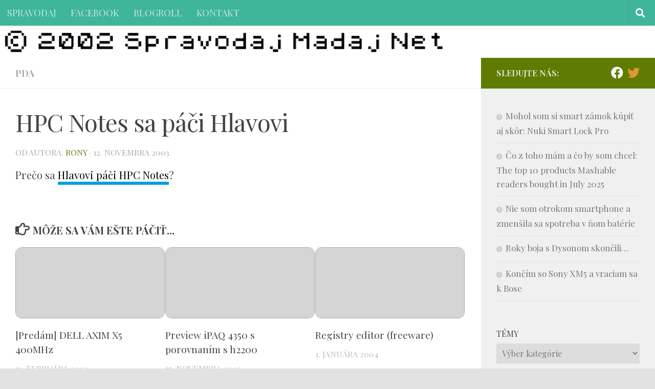

--- FILE ---
content_type: text/html; charset=UTF-8
request_url: https://spravodaj.madaj.net/view.php/2003/11-hpc-notes-sa-paci-hlavovi
body_size: 53360
content:
<!DOCTYPE html>
<html class="no-js" lang="sk-SK">
<head>
  <meta charset="UTF-8">
  <meta name="viewport" content="width=device-width, initial-scale=1.0">
  <link rel="profile" href="https://gmpg.org/xfn/11" />
  <link rel="pingback" href="https://spravodaj.madaj.net/xmlrpc.php">

  <title>HPC Notes sa páči Hlavovi &#8211; spravodaj</title>
<meta name='robots' content='max-image-preview:large' />
	<style>img:is([sizes="auto" i], [sizes^="auto," i]) { contain-intrinsic-size: 3000px 1500px }</style>
	<script>document.documentElement.className = document.documentElement.className.replace("no-js","js");</script>
<link rel="alternate" type="application/rss+xml" title="RSS kanál: spravodaj &raquo;" href="https://spravodaj.madaj.net/feed" />
<link rel="alternate" type="application/rss+xml" title="RSS kanál komentárov webu spravodaj &raquo;" href="https://spravodaj.madaj.net/comments/feed" />
<link id="hu-user-gfont" href="//fonts.googleapis.com/css?family=Playfair+Display:400,400italic,700&subset=latin,latin-ext" rel="stylesheet" type="text/css"><script>
window._wpemojiSettings = {"baseUrl":"https:\/\/s.w.org\/images\/core\/emoji\/16.0.1\/72x72\/","ext":".png","svgUrl":"https:\/\/s.w.org\/images\/core\/emoji\/16.0.1\/svg\/","svgExt":".svg","source":{"concatemoji":"https:\/\/spravodaj.madaj.net\/wp-includes\/js\/wp-emoji-release.min.js?ver=6.8.3"}};
/*! This file is auto-generated */
!function(s,n){var o,i,e;function c(e){try{var t={supportTests:e,timestamp:(new Date).valueOf()};sessionStorage.setItem(o,JSON.stringify(t))}catch(e){}}function p(e,t,n){e.clearRect(0,0,e.canvas.width,e.canvas.height),e.fillText(t,0,0);var t=new Uint32Array(e.getImageData(0,0,e.canvas.width,e.canvas.height).data),a=(e.clearRect(0,0,e.canvas.width,e.canvas.height),e.fillText(n,0,0),new Uint32Array(e.getImageData(0,0,e.canvas.width,e.canvas.height).data));return t.every(function(e,t){return e===a[t]})}function u(e,t){e.clearRect(0,0,e.canvas.width,e.canvas.height),e.fillText(t,0,0);for(var n=e.getImageData(16,16,1,1),a=0;a<n.data.length;a++)if(0!==n.data[a])return!1;return!0}function f(e,t,n,a){switch(t){case"flag":return n(e,"\ud83c\udff3\ufe0f\u200d\u26a7\ufe0f","\ud83c\udff3\ufe0f\u200b\u26a7\ufe0f")?!1:!n(e,"\ud83c\udde8\ud83c\uddf6","\ud83c\udde8\u200b\ud83c\uddf6")&&!n(e,"\ud83c\udff4\udb40\udc67\udb40\udc62\udb40\udc65\udb40\udc6e\udb40\udc67\udb40\udc7f","\ud83c\udff4\u200b\udb40\udc67\u200b\udb40\udc62\u200b\udb40\udc65\u200b\udb40\udc6e\u200b\udb40\udc67\u200b\udb40\udc7f");case"emoji":return!a(e,"\ud83e\udedf")}return!1}function g(e,t,n,a){var r="undefined"!=typeof WorkerGlobalScope&&self instanceof WorkerGlobalScope?new OffscreenCanvas(300,150):s.createElement("canvas"),o=r.getContext("2d",{willReadFrequently:!0}),i=(o.textBaseline="top",o.font="600 32px Arial",{});return e.forEach(function(e){i[e]=t(o,e,n,a)}),i}function t(e){var t=s.createElement("script");t.src=e,t.defer=!0,s.head.appendChild(t)}"undefined"!=typeof Promise&&(o="wpEmojiSettingsSupports",i=["flag","emoji"],n.supports={everything:!0,everythingExceptFlag:!0},e=new Promise(function(e){s.addEventListener("DOMContentLoaded",e,{once:!0})}),new Promise(function(t){var n=function(){try{var e=JSON.parse(sessionStorage.getItem(o));if("object"==typeof e&&"number"==typeof e.timestamp&&(new Date).valueOf()<e.timestamp+604800&&"object"==typeof e.supportTests)return e.supportTests}catch(e){}return null}();if(!n){if("undefined"!=typeof Worker&&"undefined"!=typeof OffscreenCanvas&&"undefined"!=typeof URL&&URL.createObjectURL&&"undefined"!=typeof Blob)try{var e="postMessage("+g.toString()+"("+[JSON.stringify(i),f.toString(),p.toString(),u.toString()].join(",")+"));",a=new Blob([e],{type:"text/javascript"}),r=new Worker(URL.createObjectURL(a),{name:"wpTestEmojiSupports"});return void(r.onmessage=function(e){c(n=e.data),r.terminate(),t(n)})}catch(e){}c(n=g(i,f,p,u))}t(n)}).then(function(e){for(var t in e)n.supports[t]=e[t],n.supports.everything=n.supports.everything&&n.supports[t],"flag"!==t&&(n.supports.everythingExceptFlag=n.supports.everythingExceptFlag&&n.supports[t]);n.supports.everythingExceptFlag=n.supports.everythingExceptFlag&&!n.supports.flag,n.DOMReady=!1,n.readyCallback=function(){n.DOMReady=!0}}).then(function(){return e}).then(function(){var e;n.supports.everything||(n.readyCallback(),(e=n.source||{}).concatemoji?t(e.concatemoji):e.wpemoji&&e.twemoji&&(t(e.twemoji),t(e.wpemoji)))}))}((window,document),window._wpemojiSettings);
</script>
<style id='wp-emoji-styles-inline-css'>

	img.wp-smiley, img.emoji {
		display: inline !important;
		border: none !important;
		box-shadow: none !important;
		height: 1em !important;
		width: 1em !important;
		margin: 0 0.07em !important;
		vertical-align: -0.1em !important;
		background: none !important;
		padding: 0 !important;
	}
</style>
<link rel='stylesheet' id='wp-block-library-css' href='https://spravodaj.madaj.net/wp-includes/css/dist/block-library/style.min.css?ver=6.8.3' media='all' />
<style id='classic-theme-styles-inline-css'>
/*! This file is auto-generated */
.wp-block-button__link{color:#fff;background-color:#32373c;border-radius:9999px;box-shadow:none;text-decoration:none;padding:calc(.667em + 2px) calc(1.333em + 2px);font-size:1.125em}.wp-block-file__button{background:#32373c;color:#fff;text-decoration:none}
</style>
<style id='global-styles-inline-css'>
:root{--wp--preset--aspect-ratio--square: 1;--wp--preset--aspect-ratio--4-3: 4/3;--wp--preset--aspect-ratio--3-4: 3/4;--wp--preset--aspect-ratio--3-2: 3/2;--wp--preset--aspect-ratio--2-3: 2/3;--wp--preset--aspect-ratio--16-9: 16/9;--wp--preset--aspect-ratio--9-16: 9/16;--wp--preset--color--black: #000000;--wp--preset--color--cyan-bluish-gray: #abb8c3;--wp--preset--color--white: #ffffff;--wp--preset--color--pale-pink: #f78da7;--wp--preset--color--vivid-red: #cf2e2e;--wp--preset--color--luminous-vivid-orange: #ff6900;--wp--preset--color--luminous-vivid-amber: #fcb900;--wp--preset--color--light-green-cyan: #7bdcb5;--wp--preset--color--vivid-green-cyan: #00d084;--wp--preset--color--pale-cyan-blue: #8ed1fc;--wp--preset--color--vivid-cyan-blue: #0693e3;--wp--preset--color--vivid-purple: #9b51e0;--wp--preset--gradient--vivid-cyan-blue-to-vivid-purple: linear-gradient(135deg,rgba(6,147,227,1) 0%,rgb(155,81,224) 100%);--wp--preset--gradient--light-green-cyan-to-vivid-green-cyan: linear-gradient(135deg,rgb(122,220,180) 0%,rgb(0,208,130) 100%);--wp--preset--gradient--luminous-vivid-amber-to-luminous-vivid-orange: linear-gradient(135deg,rgba(252,185,0,1) 0%,rgba(255,105,0,1) 100%);--wp--preset--gradient--luminous-vivid-orange-to-vivid-red: linear-gradient(135deg,rgba(255,105,0,1) 0%,rgb(207,46,46) 100%);--wp--preset--gradient--very-light-gray-to-cyan-bluish-gray: linear-gradient(135deg,rgb(238,238,238) 0%,rgb(169,184,195) 100%);--wp--preset--gradient--cool-to-warm-spectrum: linear-gradient(135deg,rgb(74,234,220) 0%,rgb(151,120,209) 20%,rgb(207,42,186) 40%,rgb(238,44,130) 60%,rgb(251,105,98) 80%,rgb(254,248,76) 100%);--wp--preset--gradient--blush-light-purple: linear-gradient(135deg,rgb(255,206,236) 0%,rgb(152,150,240) 100%);--wp--preset--gradient--blush-bordeaux: linear-gradient(135deg,rgb(254,205,165) 0%,rgb(254,45,45) 50%,rgb(107,0,62) 100%);--wp--preset--gradient--luminous-dusk: linear-gradient(135deg,rgb(255,203,112) 0%,rgb(199,81,192) 50%,rgb(65,88,208) 100%);--wp--preset--gradient--pale-ocean: linear-gradient(135deg,rgb(255,245,203) 0%,rgb(182,227,212) 50%,rgb(51,167,181) 100%);--wp--preset--gradient--electric-grass: linear-gradient(135deg,rgb(202,248,128) 0%,rgb(113,206,126) 100%);--wp--preset--gradient--midnight: linear-gradient(135deg,rgb(2,3,129) 0%,rgb(40,116,252) 100%);--wp--preset--font-size--small: 13px;--wp--preset--font-size--medium: 20px;--wp--preset--font-size--large: 36px;--wp--preset--font-size--x-large: 42px;--wp--preset--spacing--20: 0.44rem;--wp--preset--spacing--30: 0.67rem;--wp--preset--spacing--40: 1rem;--wp--preset--spacing--50: 1.5rem;--wp--preset--spacing--60: 2.25rem;--wp--preset--spacing--70: 3.38rem;--wp--preset--spacing--80: 5.06rem;--wp--preset--shadow--natural: 6px 6px 9px rgba(0, 0, 0, 0.2);--wp--preset--shadow--deep: 12px 12px 50px rgba(0, 0, 0, 0.4);--wp--preset--shadow--sharp: 6px 6px 0px rgba(0, 0, 0, 0.2);--wp--preset--shadow--outlined: 6px 6px 0px -3px rgba(255, 255, 255, 1), 6px 6px rgba(0, 0, 0, 1);--wp--preset--shadow--crisp: 6px 6px 0px rgba(0, 0, 0, 1);}:where(.is-layout-flex){gap: 0.5em;}:where(.is-layout-grid){gap: 0.5em;}body .is-layout-flex{display: flex;}.is-layout-flex{flex-wrap: wrap;align-items: center;}.is-layout-flex > :is(*, div){margin: 0;}body .is-layout-grid{display: grid;}.is-layout-grid > :is(*, div){margin: 0;}:where(.wp-block-columns.is-layout-flex){gap: 2em;}:where(.wp-block-columns.is-layout-grid){gap: 2em;}:where(.wp-block-post-template.is-layout-flex){gap: 1.25em;}:where(.wp-block-post-template.is-layout-grid){gap: 1.25em;}.has-black-color{color: var(--wp--preset--color--black) !important;}.has-cyan-bluish-gray-color{color: var(--wp--preset--color--cyan-bluish-gray) !important;}.has-white-color{color: var(--wp--preset--color--white) !important;}.has-pale-pink-color{color: var(--wp--preset--color--pale-pink) !important;}.has-vivid-red-color{color: var(--wp--preset--color--vivid-red) !important;}.has-luminous-vivid-orange-color{color: var(--wp--preset--color--luminous-vivid-orange) !important;}.has-luminous-vivid-amber-color{color: var(--wp--preset--color--luminous-vivid-amber) !important;}.has-light-green-cyan-color{color: var(--wp--preset--color--light-green-cyan) !important;}.has-vivid-green-cyan-color{color: var(--wp--preset--color--vivid-green-cyan) !important;}.has-pale-cyan-blue-color{color: var(--wp--preset--color--pale-cyan-blue) !important;}.has-vivid-cyan-blue-color{color: var(--wp--preset--color--vivid-cyan-blue) !important;}.has-vivid-purple-color{color: var(--wp--preset--color--vivid-purple) !important;}.has-black-background-color{background-color: var(--wp--preset--color--black) !important;}.has-cyan-bluish-gray-background-color{background-color: var(--wp--preset--color--cyan-bluish-gray) !important;}.has-white-background-color{background-color: var(--wp--preset--color--white) !important;}.has-pale-pink-background-color{background-color: var(--wp--preset--color--pale-pink) !important;}.has-vivid-red-background-color{background-color: var(--wp--preset--color--vivid-red) !important;}.has-luminous-vivid-orange-background-color{background-color: var(--wp--preset--color--luminous-vivid-orange) !important;}.has-luminous-vivid-amber-background-color{background-color: var(--wp--preset--color--luminous-vivid-amber) !important;}.has-light-green-cyan-background-color{background-color: var(--wp--preset--color--light-green-cyan) !important;}.has-vivid-green-cyan-background-color{background-color: var(--wp--preset--color--vivid-green-cyan) !important;}.has-pale-cyan-blue-background-color{background-color: var(--wp--preset--color--pale-cyan-blue) !important;}.has-vivid-cyan-blue-background-color{background-color: var(--wp--preset--color--vivid-cyan-blue) !important;}.has-vivid-purple-background-color{background-color: var(--wp--preset--color--vivid-purple) !important;}.has-black-border-color{border-color: var(--wp--preset--color--black) !important;}.has-cyan-bluish-gray-border-color{border-color: var(--wp--preset--color--cyan-bluish-gray) !important;}.has-white-border-color{border-color: var(--wp--preset--color--white) !important;}.has-pale-pink-border-color{border-color: var(--wp--preset--color--pale-pink) !important;}.has-vivid-red-border-color{border-color: var(--wp--preset--color--vivid-red) !important;}.has-luminous-vivid-orange-border-color{border-color: var(--wp--preset--color--luminous-vivid-orange) !important;}.has-luminous-vivid-amber-border-color{border-color: var(--wp--preset--color--luminous-vivid-amber) !important;}.has-light-green-cyan-border-color{border-color: var(--wp--preset--color--light-green-cyan) !important;}.has-vivid-green-cyan-border-color{border-color: var(--wp--preset--color--vivid-green-cyan) !important;}.has-pale-cyan-blue-border-color{border-color: var(--wp--preset--color--pale-cyan-blue) !important;}.has-vivid-cyan-blue-border-color{border-color: var(--wp--preset--color--vivid-cyan-blue) !important;}.has-vivid-purple-border-color{border-color: var(--wp--preset--color--vivid-purple) !important;}.has-vivid-cyan-blue-to-vivid-purple-gradient-background{background: var(--wp--preset--gradient--vivid-cyan-blue-to-vivid-purple) !important;}.has-light-green-cyan-to-vivid-green-cyan-gradient-background{background: var(--wp--preset--gradient--light-green-cyan-to-vivid-green-cyan) !important;}.has-luminous-vivid-amber-to-luminous-vivid-orange-gradient-background{background: var(--wp--preset--gradient--luminous-vivid-amber-to-luminous-vivid-orange) !important;}.has-luminous-vivid-orange-to-vivid-red-gradient-background{background: var(--wp--preset--gradient--luminous-vivid-orange-to-vivid-red) !important;}.has-very-light-gray-to-cyan-bluish-gray-gradient-background{background: var(--wp--preset--gradient--very-light-gray-to-cyan-bluish-gray) !important;}.has-cool-to-warm-spectrum-gradient-background{background: var(--wp--preset--gradient--cool-to-warm-spectrum) !important;}.has-blush-light-purple-gradient-background{background: var(--wp--preset--gradient--blush-light-purple) !important;}.has-blush-bordeaux-gradient-background{background: var(--wp--preset--gradient--blush-bordeaux) !important;}.has-luminous-dusk-gradient-background{background: var(--wp--preset--gradient--luminous-dusk) !important;}.has-pale-ocean-gradient-background{background: var(--wp--preset--gradient--pale-ocean) !important;}.has-electric-grass-gradient-background{background: var(--wp--preset--gradient--electric-grass) !important;}.has-midnight-gradient-background{background: var(--wp--preset--gradient--midnight) !important;}.has-small-font-size{font-size: var(--wp--preset--font-size--small) !important;}.has-medium-font-size{font-size: var(--wp--preset--font-size--medium) !important;}.has-large-font-size{font-size: var(--wp--preset--font-size--large) !important;}.has-x-large-font-size{font-size: var(--wp--preset--font-size--x-large) !important;}
:where(.wp-block-post-template.is-layout-flex){gap: 1.25em;}:where(.wp-block-post-template.is-layout-grid){gap: 1.25em;}
:where(.wp-block-columns.is-layout-flex){gap: 2em;}:where(.wp-block-columns.is-layout-grid){gap: 2em;}
:root :where(.wp-block-pullquote){font-size: 1.5em;line-height: 1.6;}
</style>
<link rel='stylesheet' id='hueman-main-style-css' href='https://spravodaj.madaj.net/wp-content/themes/hueman/assets/front/css/main.min.css?ver=3.7.27' media='all' />
<style id='hueman-main-style-inline-css'>
body { font-family:'Playfair Display', Arial, sans-serif;font-size:1.13rem }@media only screen and (min-width: 720px) {
        .nav > li { font-size:1.13rem; }
      }::selection { background-color: #5e7c01; }
::-moz-selection { background-color: #5e7c01; }a,a>span.hu-external::after,.themeform label .required,#flexslider-featured .flex-direction-nav .flex-next:hover,#flexslider-featured .flex-direction-nav .flex-prev:hover,.post-hover:hover .post-title a,.post-title a:hover,.sidebar.s1 .post-nav li a:hover i,.content .post-nav li a:hover i,.post-related a:hover,.sidebar.s1 .widget_rss ul li a,#footer .widget_rss ul li a,.sidebar.s1 .widget_calendar a,#footer .widget_calendar a,.sidebar.s1 .alx-tab .tab-item-category a,.sidebar.s1 .alx-posts .post-item-category a,.sidebar.s1 .alx-tab li:hover .tab-item-title a,.sidebar.s1 .alx-tab li:hover .tab-item-comment a,.sidebar.s1 .alx-posts li:hover .post-item-title a,#footer .alx-tab .tab-item-category a,#footer .alx-posts .post-item-category a,#footer .alx-tab li:hover .tab-item-title a,#footer .alx-tab li:hover .tab-item-comment a,#footer .alx-posts li:hover .post-item-title a,.comment-tabs li.active a,.comment-awaiting-moderation,.child-menu a:hover,.child-menu .current_page_item > a,.wp-pagenavi a{ color: #5e7c01; }input[type="submit"],.themeform button[type="submit"],.sidebar.s1 .sidebar-top,.sidebar.s1 .sidebar-toggle,#flexslider-featured .flex-control-nav li a.flex-active,.post-tags a:hover,.sidebar.s1 .widget_calendar caption,#footer .widget_calendar caption,.author-bio .bio-avatar:after,.commentlist li.bypostauthor > .comment-body:after,.commentlist li.comment-author-admin > .comment-body:after{ background-color: #5e7c01; }.post-format .format-container { border-color: #5e7c01; }.sidebar.s1 .alx-tabs-nav li.active a,#footer .alx-tabs-nav li.active a,.comment-tabs li.active a,.wp-pagenavi a:hover,.wp-pagenavi a:active,.wp-pagenavi span.current{ border-bottom-color: #5e7c01!important; }.search-expand,
              #nav-topbar.nav-container { background-color: #3fb599}@media only screen and (min-width: 720px) {
                #nav-topbar .nav ul { background-color: #3fb599; }
              }.is-scrolled #header .nav-container.desktop-sticky,
              .is-scrolled #header .search-expand { background-color: #3fb599; background-color: rgba(63,181,153,0.90) }.is-scrolled .topbar-transparent #nav-topbar.desktop-sticky .nav ul { background-color: #3fb599; background-color: rgba(63,181,153,0.95) }#header { background-color: #ffffff; }
@media only screen and (min-width: 720px) {
  #nav-header .nav ul { background-color: #ffffff; }
}
        #header #nav-mobile { background-color: #3fb599; }.is-scrolled #header #nav-mobile { background-color: #3fb599; background-color: rgba(63,181,153,0.90) }#nav-header.nav-container, #main-header-search .search-expand { background-color: #3fb599; }
@media only screen and (min-width: 720px) {
  #nav-header .nav ul { background-color: #3fb599; }
}
        img { -webkit-border-radius: 6px; border-radius: 6px; }body { background-color: #e3e2e2; }
</style>
<link rel='stylesheet' id='hueman-font-awesome-css' href='https://spravodaj.madaj.net/wp-content/themes/hueman/assets/front/css/font-awesome.min.css?ver=3.7.27' media='all' />
<script src="https://spravodaj.madaj.net/wp-includes/js/jquery/jquery.min.js?ver=3.7.1" id="jquery-core-js"></script>
<script src="https://spravodaj.madaj.net/wp-includes/js/jquery/jquery-migrate.min.js?ver=3.4.1" id="jquery-migrate-js"></script>
<link rel="https://api.w.org/" href="https://spravodaj.madaj.net/wp-json/" /><link rel="alternate" title="JSON" type="application/json" href="https://spravodaj.madaj.net/wp-json/wp/v2/posts/909" /><link rel="EditURI" type="application/rsd+xml" title="RSD" href="https://spravodaj.madaj.net/xmlrpc.php?rsd" />
<meta name="generator" content="WordPress 6.8.3" />
<link rel="canonical" href="https://spravodaj.madaj.net/view.php/2003/11-hpc-notes-sa-paci-hlavovi" />
<link rel='shortlink' href='https://spravodaj.madaj.net/?p=909' />
<link rel="alternate" title="oEmbed (JSON)" type="application/json+oembed" href="https://spravodaj.madaj.net/wp-json/oembed/1.0/embed?url=https%3A%2F%2Fspravodaj.madaj.net%2Fview.php%2F2003%2F11-hpc-notes-sa-paci-hlavovi" />
<link rel="alternate" title="oEmbed (XML)" type="text/xml+oembed" href="https://spravodaj.madaj.net/wp-json/oembed/1.0/embed?url=https%3A%2F%2Fspravodaj.madaj.net%2Fview.php%2F2003%2F11-hpc-notes-sa-paci-hlavovi&#038;format=xml" />
    <link rel="preload" as="font" type="font/woff2" href="https://spravodaj.madaj.net/wp-content/themes/hueman/assets/front/webfonts/fa-brands-400.woff2?v=5.15.2" crossorigin="anonymous"/>
    <link rel="preload" as="font" type="font/woff2" href="https://spravodaj.madaj.net/wp-content/themes/hueman/assets/front/webfonts/fa-regular-400.woff2?v=5.15.2" crossorigin="anonymous"/>
    <link rel="preload" as="font" type="font/woff2" href="https://spravodaj.madaj.net/wp-content/themes/hueman/assets/front/webfonts/fa-solid-900.woff2?v=5.15.2" crossorigin="anonymous"/>
  <!--[if lt IE 9]>
<script src="https://spravodaj.madaj.net/wp-content/themes/hueman/assets/front/js/ie/html5shiv-printshiv.min.js"></script>
<script src="https://spravodaj.madaj.net/wp-content/themes/hueman/assets/front/js/ie/selectivizr.js"></script>
<![endif]-->
<link rel="icon" href="https://spravodaj.madaj.net/wp-content/uploads/2015/08/cropped-spravodaj-logo-32x32.png" sizes="32x32" />
<link rel="icon" href="https://spravodaj.madaj.net/wp-content/uploads/2015/08/cropped-spravodaj-logo-192x192.png" sizes="192x192" />
<link rel="apple-touch-icon" href="https://spravodaj.madaj.net/wp-content/uploads/2015/08/cropped-spravodaj-logo-180x180.png" />
<meta name="msapplication-TileImage" content="https://spravodaj.madaj.net/wp-content/uploads/2015/08/cropped-spravodaj-logo-270x270.png" />
		<style id="wp-custom-css">
			.entry-inner a { text-decoration:none !important; color:#000000; 
	border-bottom: 6px solid #009fe3; }

.entry-inner a:hover {
	color:#009fe3;
	text-decoration:none;
	border-color:#e3e3e3;
	
}

figcaption { color:#eeeeee; 
	background:#000000;
	
	font-family: sans-serif; 
	font-weight:bold;
	padding:0.4em; border:1px dotted black; border-radius:6px; margin-top:-0.4em !important; }


.site-description {
    display: inline-block;
    color: black;
    float: none;
    clear: both !important;
    margin: 0;
    line-height: 1em;
    font-style: normal;
    font-size: 1.3em;
    font-weight: bold;
    background: rgba(255,255,255,0.7);
    border-radius: 4px;
    padding: 0.4em 0.8em;
	position:absolute;
	bottom:8px;
	left:20px;
}

.post-thumbnail a { max-height:148px; aheight: 300px; overflow: hidden; border-radius: 12px; border:1px solid #aaaaaa; display:block; }

@media only screen and (max-width: 719px) {
	.post-thumbnail a { height:100px }
}
@media only screen and (min-width: 479px) and(max-width: 1200px) {
	.post-thumbnail a { height:100px }
	
}

body { color:#444444; }
		</style>
		</head>

<body class="wp-singular post-template-default single single-post postid-909 single-format-standard wp-embed-responsive wp-theme-hueman col-2cl boxed topbar-enabled header-desktop-sticky header-mobile-sticky hu-header-img-natural-height hueman-3-7-27 chrome">
<div id="wrapper">
  <a class="screen-reader-text skip-link" href="#content">Preskočiť na obsah</a>
  
  <header id="header" class="top-menu-mobile-on one-mobile-menu top_menu header-ads-desktop  topbar-transparent has-header-img">
        <nav class="nav-container group mobile-menu mobile-sticky " id="nav-mobile" data-menu-id="header-1">
  <div class="mobile-title-logo-in-header"></div>
        
                    <!-- <div class="ham__navbar-toggler collapsed" aria-expanded="false">
          <div class="ham__navbar-span-wrapper">
            <span class="ham-toggler-menu__span"></span>
          </div>
        </div> -->
        <button class="ham__navbar-toggler-two collapsed" title="Menu" aria-expanded="false">
          <span class="ham__navbar-span-wrapper">
            <span class="line line-1"></span>
            <span class="line line-2"></span>
            <span class="line line-3"></span>
          </span>
        </button>
            
      <div class="nav-text"></div>
      <div class="nav-wrap container">
                  <ul class="nav container-inner group mobile-search">
                            <li>
                  <form role="search" method="get" class="search-form" action="https://spravodaj.madaj.net/">
				<label>
					<span class="screen-reader-text">Hľadať:</span>
					<input type="search" class="search-field" placeholder="Hľadať &hellip;" value="" name="s" />
				</label>
				<input type="submit" class="search-submit" value="Nájdi" />
			</form>                </li>
                      </ul>
                <ul id="menu-hlavne-menu-spravodaj" class="nav container-inner group"><li id="menu-item-5142" class="menu-item menu-item-type-custom menu-item-object-custom menu-item-home menu-item-5142"><a href="http://spravodaj.madaj.net/">SPRAVODAJ</a></li>
<li id="menu-item-5609" class="menu-item menu-item-type-custom menu-item-object-custom menu-item-5609"><a href="http://www.facebook.com/spravodaj/">FACEBOOK</a></li>
<li id="menu-item-5735" class="menu-item menu-item-type-post_type menu-item-object-page menu-item-5735"><a href="https://spravodaj.madaj.net/blogroll">BLOGROLL</a></li>
<li id="menu-item-5143" class="menu-item menu-item-type-post_type menu-item-object-page menu-item-5143"><a href="https://spravodaj.madaj.net/about">KONTAKT</a></li>
</ul>      </div>
</nav><!--/#nav-topbar-->  
        <nav class="nav-container group desktop-menu desktop-sticky " id="nav-topbar" data-menu-id="header-2">
    <div class="nav-text"></div>
  <div class="topbar-toggle-down">
    <i class="fas fa-angle-double-down" aria-hidden="true" data-toggle="down" title="Rozbaliť ponuku"></i>
    <i class="fas fa-angle-double-up" aria-hidden="true" data-toggle="up" title="Zbaliť menu"></i>
  </div>
  <div class="nav-wrap container">
    <ul id="menu-hlavne-menu-spravodaj-1" class="nav container-inner group"><li class="menu-item menu-item-type-custom menu-item-object-custom menu-item-home menu-item-5142"><a href="http://spravodaj.madaj.net/">SPRAVODAJ</a></li>
<li class="menu-item menu-item-type-custom menu-item-object-custom menu-item-5609"><a href="http://www.facebook.com/spravodaj/">FACEBOOK</a></li>
<li class="menu-item menu-item-type-post_type menu-item-object-page menu-item-5735"><a href="https://spravodaj.madaj.net/blogroll">BLOGROLL</a></li>
<li class="menu-item menu-item-type-post_type menu-item-object-page menu-item-5143"><a href="https://spravodaj.madaj.net/about">KONTAKT</a></li>
</ul>  </div>
      <div id="topbar-header-search" class="container">
      <div class="container-inner">
        <button class="toggle-search"><i class="fas fa-search"></i></button>
        <div class="search-expand">
          <div class="search-expand-inner"><form role="search" method="get" class="search-form" action="https://spravodaj.madaj.net/">
				<label>
					<span class="screen-reader-text">Hľadať:</span>
					<input type="search" class="search-field" placeholder="Hľadať &hellip;" value="" name="s" />
				</label>
				<input type="submit" class="search-submit" value="Nájdi" />
			</form></div>
        </div>
      </div><!--/.container-inner-->
    </div><!--/.container-->
  
</nav><!--/#nav-topbar-->  
  <div class="container group">
        <div class="container-inner">

                <div id="header-image-wrap">
              <div class="group hu-pad central-header-zone">
                                        <div class="logo-tagline-group">
                                                                          </div>
                                                  </div>

              <a href="https://spravodaj.madaj.net/" rel="home"><img src="https://spravodaj.madaj.net/wp-content/uploads/2021/10/cropped-spravodaj-sinclair-research-ltd-1.png" width="900" height="44" alt="" class="new-site-image" srcset="https://spravodaj.madaj.net/wp-content/uploads/2021/10/cropped-spravodaj-sinclair-research-ltd-1.png 900w, https://spravodaj.madaj.net/wp-content/uploads/2021/10/cropped-spravodaj-sinclair-research-ltd-1-640x31.png 640w, https://spravodaj.madaj.net/wp-content/uploads/2021/10/cropped-spravodaj-sinclair-research-ltd-1-768x38.png 768w" sizes="(max-width: 900px) 100vw, 900px" decoding="async" /></a>          </div>
      
      
    </div><!--/.container-inner-->
      </div><!--/.container-->

</header><!--/#header-->
  
  <div class="container" id="page">
    <div class="container-inner">
            <div class="main">
        <div class="main-inner group">
          
              <main class="content" id="content">
              <div class="page-title hu-pad group">
          	    		<ul class="meta-single group">
    			<li class="category"><a href="https://spravodaj.madaj.net/view.php/category/pda" rel="category tag">PDA</a></li>
    			    		</ul>
            
    </div><!--/.page-title-->
          <div class="hu-pad group">
              <article class="post-909 post type-post status-publish format-standard hentry category-pda">
    <div class="post-inner group">

      <h1 class="post-title entry-title">HPC Notes sa páči Hlavovi</h1>
  <p class="post-byline">
       od autora:      <span class="vcard author">
       <span class="fn"><a href="https://spravodaj.madaj.net/view.php/author/rony" title="Autor článku rony" rel="author">rony</a></span>
     </span>
     &middot;
                                            <time class="published" datetime="2003-11-12T16:12:10+01:00">12. novembra 2003</time>
                      </p>

                                
      <div class="clear"></div>

      <div class="entry themeform">
        <div class="entry-inner">
          <p>Prečo sa <a href="http://www.hlava.net/blog_det.php?blogid=1068644100">Hlavovi páči HPC Notes</a>?</p>
          <nav class="pagination group">
                      </nav><!--/.pagination-->
        </div>

        
        <div class="clear"></div>
      </div><!--/.entry-->

    </div><!--/.post-inner-->
  </article><!--/.post-->

<div class="clear"></div>





<h4 class="heading">
	<i class="far fa-hand-point-right"></i>Môže sa Vám ešte páčiť...</h4>

<ul class="related-posts group">
  		<li class="related post-hover">
		<article class="post-1400 post type-post status-publish format-standard hentry category-pda">

			<div class="post-thumbnail">
				<a href="https://spravodaj.madaj.net/view.php/2004/02-predam-dell-axim-x5-400mhz" class="hu-rel-post-thumb">
					        <svg class="hu-svg-placeholder thumb-medium-empty" id="6981f038b16ff" viewBox="0 0 1792 1792" xmlns="http://www.w3.org/2000/svg"><path d="M928 832q0-14-9-23t-23-9q-66 0-113 47t-47 113q0 14 9 23t23 9 23-9 9-23q0-40 28-68t68-28q14 0 23-9t9-23zm224 130q0 106-75 181t-181 75-181-75-75-181 75-181 181-75 181 75 75 181zm-1024 574h1536v-128h-1536v128zm1152-574q0-159-112.5-271.5t-271.5-112.5-271.5 112.5-112.5 271.5 112.5 271.5 271.5 112.5 271.5-112.5 112.5-271.5zm-1024-642h384v-128h-384v128zm-128 192h1536v-256h-828l-64 128h-644v128zm1664-256v1280q0 53-37.5 90.5t-90.5 37.5h-1536q-53 0-90.5-37.5t-37.5-90.5v-1280q0-53 37.5-90.5t90.5-37.5h1536q53 0 90.5 37.5t37.5 90.5z"/></svg>
         <img class="hu-img-placeholder" src="https://spravodaj.madaj.net/wp-content/themes/hueman/assets/front/img/thumb-medium-empty.png" alt="[Predám] DELL AXIM X5 400MHz" data-hu-post-id="6981f038b16ff" />																			</a>
							</div><!--/.post-thumbnail-->

			<div class="related-inner">

				<h4 class="post-title entry-title">
					<a href="https://spravodaj.madaj.net/view.php/2004/02-predam-dell-axim-x5-400mhz" rel="bookmark">[Predám] DELL AXIM X5 400MHz</a>
				</h4><!--/.post-title-->

				<div class="post-meta group">
					<p class="post-date">
  <time class="published updated" datetime="2004-02-19 09:40:07">19. februára 2004</time>
</p>

  <p class="post-byline" style="display:none">&nbsp;od autora:     <span class="vcard author">
      <span class="fn"><a href="https://spravodaj.madaj.net/view.php/author/rony" title="Autor článku rony" rel="author">rony</a></span>
    </span> &middot; Published <span class="published">19. februára 2004</span>
      </p>
				</div><!--/.post-meta-->

			</div><!--/.related-inner-->

		</article>
	</li><!--/.related-->
		<li class="related post-hover">
		<article class="post-922 post type-post status-publish format-standard hentry category-pda">

			<div class="post-thumbnail">
				<a href="https://spravodaj.madaj.net/view.php/2003/11-preview-ipaq-4350-s-porovnanim-s-h2200" class="hu-rel-post-thumb">
					        <svg class="hu-svg-placeholder thumb-medium-empty" id="6981f038b1b26" viewBox="0 0 1792 1792" xmlns="http://www.w3.org/2000/svg"><path d="M928 832q0-14-9-23t-23-9q-66 0-113 47t-47 113q0 14 9 23t23 9 23-9 9-23q0-40 28-68t68-28q14 0 23-9t9-23zm224 130q0 106-75 181t-181 75-181-75-75-181 75-181 181-75 181 75 75 181zm-1024 574h1536v-128h-1536v128zm1152-574q0-159-112.5-271.5t-271.5-112.5-271.5 112.5-112.5 271.5 112.5 271.5 271.5 112.5 271.5-112.5 112.5-271.5zm-1024-642h384v-128h-384v128zm-128 192h1536v-256h-828l-64 128h-644v128zm1664-256v1280q0 53-37.5 90.5t-90.5 37.5h-1536q-53 0-90.5-37.5t-37.5-90.5v-1280q0-53 37.5-90.5t90.5-37.5h1536q53 0 90.5 37.5t37.5 90.5z"/></svg>
         <img class="hu-img-placeholder" src="https://spravodaj.madaj.net/wp-content/themes/hueman/assets/front/img/thumb-medium-empty.png" alt="Preview iPAQ 4350 s porovnaním s h2200" data-hu-post-id="6981f038b1b26" />																			</a>
							</div><!--/.post-thumbnail-->

			<div class="related-inner">

				<h4 class="post-title entry-title">
					<a href="https://spravodaj.madaj.net/view.php/2003/11-preview-ipaq-4350-s-porovnanim-s-h2200" rel="bookmark">Preview iPAQ 4350 s porovnaním s h2200</a>
				</h4><!--/.post-title-->

				<div class="post-meta group">
					<p class="post-date">
  <time class="published updated" datetime="2003-11-15 00:54:49">15. novembra 2003</time>
</p>

  <p class="post-byline" style="display:none">&nbsp;od autora:     <span class="vcard author">
      <span class="fn"><a href="https://spravodaj.madaj.net/view.php/author/rony" title="Autor článku rony" rel="author">rony</a></span>
    </span> &middot; Published <span class="published">15. novembra 2003</span>
      </p>
				</div><!--/.post-meta-->

			</div><!--/.related-inner-->

		</article>
	</li><!--/.related-->
		<li class="related post-hover">
		<article class="post-1172 post type-post status-publish format-standard hentry category-pda">

			<div class="post-thumbnail">
				<a href="https://spravodaj.madaj.net/view.php/2004/01-registry-editor-freeware" class="hu-rel-post-thumb">
					        <svg class="hu-svg-placeholder thumb-medium-empty" id="6981f038b1f23" viewBox="0 0 1792 1792" xmlns="http://www.w3.org/2000/svg"><path d="M928 832q0-14-9-23t-23-9q-66 0-113 47t-47 113q0 14 9 23t23 9 23-9 9-23q0-40 28-68t68-28q14 0 23-9t9-23zm224 130q0 106-75 181t-181 75-181-75-75-181 75-181 181-75 181 75 75 181zm-1024 574h1536v-128h-1536v128zm1152-574q0-159-112.5-271.5t-271.5-112.5-271.5 112.5-112.5 271.5 112.5 271.5 271.5 112.5 271.5-112.5 112.5-271.5zm-1024-642h384v-128h-384v128zm-128 192h1536v-256h-828l-64 128h-644v128zm1664-256v1280q0 53-37.5 90.5t-90.5 37.5h-1536q-53 0-90.5-37.5t-37.5-90.5v-1280q0-53 37.5-90.5t90.5-37.5h1536q53 0 90.5 37.5t37.5 90.5z"/></svg>
         <img class="hu-img-placeholder" src="https://spravodaj.madaj.net/wp-content/themes/hueman/assets/front/img/thumb-medium-empty.png" alt="Registry editor (freeware)" data-hu-post-id="6981f038b1f23" />																			</a>
							</div><!--/.post-thumbnail-->

			<div class="related-inner">

				<h4 class="post-title entry-title">
					<a href="https://spravodaj.madaj.net/view.php/2004/01-registry-editor-freeware" rel="bookmark">Registry editor (freeware)</a>
				</h4><!--/.post-title-->

				<div class="post-meta group">
					<p class="post-date">
  <time class="published updated" datetime="2004-01-01 19:47:37">1. januára 2004</time>
</p>

  <p class="post-byline" style="display:none">&nbsp;od autora:     <span class="vcard author">
      <span class="fn"><a href="https://spravodaj.madaj.net/view.php/author/rony" title="Autor článku rony" rel="author">rony</a></span>
    </span> &middot; Published <span class="published">1. januára 2004</span>
      </p>
				</div><!--/.post-meta-->

			</div><!--/.related-inner-->

		</article>
	</li><!--/.related-->
		  
</ul><!--/.post-related-->



<section id="comments" class="themeform">

	
					<!-- comments closed, no comments -->
		
	
	
</section><!--/#comments-->          </div><!--/.hu-pad-->
            </main><!--/.content-->
          

	<div class="sidebar s1 collapsed" data-position="right" data-layout="col-2cl" data-sb-id="s1">

		<button class="sidebar-toggle" title="Rozbaliť bočný panel"><i class="fas sidebar-toggle-arrows"></i></button>

		<div class="sidebar-content">

			           			<div class="sidebar-top group">
                        <p>Sledujte nás:</p>                    <ul class="social-links"><li><a rel="nofollow noopener noreferrer" class="social-tooltip"  title="Facebook" aria-label="Facebook" href="https://www.facebook.com/spravodaj/" target="_blank"  style="color:#f6f7f7"><i class="fab fa-facebook"></i></a></li><li><a rel="nofollow noopener noreferrer" class="social-tooltip"  title="Follow us on Twitter" aria-label="Follow us on Twitter" href="https://twitter.com/spravodaj" target="_blank"  style="color:#dd9933"><i class="fab fa-twitter"></i></a></li></ul>  			</div>
			
			
			
			<div id="block-3" class="widget widget_block widget_recent_entries"><ul class="wp-block-latest-posts__list wp-block-latest-posts"><li><a class="wp-block-latest-posts__post-title" href="https://spravodaj.madaj.net/view.php/2025/08-mohol-som-si-smart-zamok-kupit-aj-skor-nuki-smart-lock-pro">Mohol som si smart zámok kúpiť aj skôr: Nuki Smart Lock Pro</a></li>
<li><a class="wp-block-latest-posts__post-title" href="https://spravodaj.madaj.net/view.php/2025/08-co-z-toho-mam-a-co-by-som-chcel-the-top-10-products-mashable-readers-bought-in-july-2025">Čo z toho mám a čo by som chcel: The top 10 products Mashable readers bought in July 2025</a></li>
<li><a class="wp-block-latest-posts__post-title" href="https://spravodaj.madaj.net/view.php/2025/06-nie-som-otrokom-smartphone-a-zmensila-sa-spotreba-v-nom-baterie">Nie som otrokom smartphone a zmenšila sa spotreba v ňom batérie</a></li>
<li><a class="wp-block-latest-posts__post-title" href="https://spravodaj.madaj.net/view.php/2024/11-roky-boja-s-dysonom-skomcili">Roky boja s Dysonom skončili…</a></li>
<li><a class="wp-block-latest-posts__post-title" href="https://spravodaj.madaj.net/view.php/2024/03-koncim-so-sony-xm5-a-vraciam-sa-k-bose">Končím so Sony XM5 a vraciam sa k Bose</a></li>
</ul></div><div id="categories-9" class="widget widget_categories"><h3 class="widget-title">Témy</h3><form action="https://spravodaj.madaj.net" method="get"><label class="screen-reader-text" for="cat">Témy</label><select  name='cat' id='cat' class='postform'>
	<option value='-1'>Výber kategórie</option>
	<option class="level-0" value="18">APPLE&nbsp;&nbsp;(296)</option>
	<option class="level-0" value="3">BULVAR&nbsp;&nbsp;(971)</option>
	<option class="level-0" value="10">E-MAIL&nbsp;&nbsp;(205)</option>
	<option class="level-0" value="7">F1&nbsp;&nbsp;(137)</option>
	<option class="level-0" value="14">IPHONE&nbsp;&nbsp;(206)</option>
	<option class="level-0" value="11">JOKES&nbsp;&nbsp;(283)</option>
	<option class="level-0" value="12">MOTOROLA&nbsp;&nbsp;(163)</option>
	<option class="level-0" value="8">NOTES&nbsp;&nbsp;(110)</option>
	<option class="level-0" value="6">PDA&nbsp;&nbsp;(583)</option>
	<option class="level-0" value="13">POLITIKA&nbsp;&nbsp;(65)</option>
	<option class="level-0" value="4">SPAM&nbsp;&nbsp;(134)</option>
	<option class="level-0" value="9">TECHIT&nbsp;&nbsp;(1&nbsp;113)</option>
	<option class="level-0" value="17">TO TIE INTERNETY&nbsp;&nbsp;(1)</option>
	<option class="level-0" value="1">Uncategorized&nbsp;&nbsp;(13)</option>
	<option class="level-0" value="5">WEB&nbsp;&nbsp;(1&nbsp;585)</option>
</select>
</form><script>
(function() {
	var dropdown = document.getElementById( "cat" );
	function onCatChange() {
		if ( dropdown.options[ dropdown.selectedIndex ].value > 0 ) {
			dropdown.parentNode.submit();
		}
	}
	dropdown.onchange = onCatChange;
})();
</script>
</div><div id="tag_cloud-4" class="widget widget_tag_cloud"><h3 class="widget-title">TAGY</h3><div class="tagcloud"><a href="https://spravodaj.madaj.net/view.php/tag/acer" class="tag-cloud-link tag-link-38 tag-link-position-1" style="font-size: 9.491124260355pt;" aria-label="acer (2 položky)">acer</a>
<a href="https://spravodaj.madaj.net/view.php/tag/android" class="tag-cloud-link tag-link-41 tag-link-position-2" style="font-size: 15.289940828402pt;" aria-label="android (14 položiek)">android</a>
<a href="https://spravodaj.madaj.net/view.php/tag/apple" class="tag-cloud-link tag-link-55 tag-link-position-3" style="font-size: 10.485207100592pt;" aria-label="apple (3 položky)">apple</a>
<a href="https://spravodaj.madaj.net/view.php/tag/apps" class="tag-cloud-link tag-link-79 tag-link-position-4" style="font-size: 9.491124260355pt;" aria-label="apps (2 položky)">apps</a>
<a href="https://spravodaj.madaj.net/view.php/tag/dell" class="tag-cloud-link tag-link-56 tag-link-position-5" style="font-size: 9.491124260355pt;" aria-label="dell (2 položky)">dell</a>
<a href="https://spravodaj.madaj.net/view.php/tag/desk" class="tag-cloud-link tag-link-61 tag-link-position-6" style="font-size: 8pt;" aria-label="desk (1 položka)">desk</a>
<a href="https://spravodaj.madaj.net/view.php/tag/ebook" class="tag-cloud-link tag-link-31 tag-link-position-7" style="font-size: 11.313609467456pt;" aria-label="ebook (4 položky)">ebook</a>
<a href="https://spravodaj.madaj.net/view.php/tag/fotoaparat" class="tag-cloud-link tag-link-34 tag-link-position-8" style="font-size: 11.976331360947pt;" aria-label="fotoaparát (5 položiek)">fotoaparát</a>
<a href="https://spravodaj.madaj.net/view.php/tag/glosa" class="tag-cloud-link tag-link-43 tag-link-position-9" style="font-size: 10.485207100592pt;" aria-label="glosa (3 položky)">glosa</a>
<a href="https://spravodaj.madaj.net/view.php/tag/historia" class="tag-cloud-link tag-link-27 tag-link-position-10" style="font-size: 19.183431952663pt;" aria-label="história (44 položiek)">história</a>
<a href="https://spravodaj.madaj.net/view.php/tag/ikea" class="tag-cloud-link tag-link-59 tag-link-position-11" style="font-size: 8pt;" aria-label="ikea (1 položka)">ikea</a>
<a href="https://spravodaj.madaj.net/view.php/tag/ipad" class="tag-cloud-link tag-link-51 tag-link-position-12" style="font-size: 10.485207100592pt;" aria-label="ipad (3 položky)">ipad</a>
<a href="https://spravodaj.madaj.net/view.php/tag/iphone" class="tag-cloud-link tag-link-71 tag-link-position-13" style="font-size: 9.491124260355pt;" aria-label="iphone (2 položky)">iphone</a>
<a href="https://spravodaj.madaj.net/view.php/tag/iphone13pro" class="tag-cloud-link tag-link-70 tag-link-position-14" style="font-size: 9.491124260355pt;" aria-label="iPhone13Pro (2 položky)">iPhone13Pro</a>
<a href="https://spravodaj.madaj.net/view.php/tag/irobot" class="tag-cloud-link tag-link-62 tag-link-position-15" style="font-size: 8pt;" aria-label="irobot (1 položka)">irobot</a>
<a href="https://spravodaj.madaj.net/view.php/tag/itunes" class="tag-cloud-link tag-link-44 tag-link-position-16" style="font-size: 8pt;" aria-label="iTunes (1 položka)">iTunes</a>
<a href="https://spravodaj.madaj.net/view.php/tag/keyboard" class="tag-cloud-link tag-link-57 tag-link-position-17" style="font-size: 10.485207100592pt;" aria-label="keyboard (3 položky)">keyboard</a>
<a href="https://spravodaj.madaj.net/view.php/tag/klavesnica" class="tag-cloud-link tag-link-32 tag-link-position-18" style="font-size: 11.976331360947pt;" aria-label="klávesnica (5 položiek)">klávesnica</a>
<a href="https://spravodaj.madaj.net/view.php/tag/kutil" class="tag-cloud-link tag-link-60 tag-link-position-19" style="font-size: 8pt;" aria-label="kutil (1 položka)">kutil</a>
<a href="https://spravodaj.madaj.net/view.php/tag/laptop" class="tag-cloud-link tag-link-36 tag-link-position-20" style="font-size: 13.384615384615pt;" aria-label="laptop (8 položiek)">laptop</a>
<a href="https://spravodaj.madaj.net/view.php/tag/logitech" class="tag-cloud-link tag-link-42 tag-link-position-21" style="font-size: 14.710059171598pt;" aria-label="logitech (12 položiek)">logitech</a>
<a href="https://spravodaj.madaj.net/view.php/tag/mac-mini" class="tag-cloud-link tag-link-54 tag-link-position-22" style="font-size: 8pt;" aria-label="mac mini (1 položka)">mac mini</a>
<a href="https://spravodaj.madaj.net/view.php/tag/mobil" class="tag-cloud-link tag-link-28 tag-link-position-23" style="font-size: 17.609467455621pt;" aria-label="mobil (28 položiek)">mobil</a>
<a href="https://spravodaj.madaj.net/view.php/tag/monitor" class="tag-cloud-link tag-link-22 tag-link-position-24" style="font-size: 12.970414201183pt;" aria-label="monitor (7 položiek)">monitor</a>
<a href="https://spravodaj.madaj.net/view.php/tag/mopovac" class="tag-cloud-link tag-link-65 tag-link-position-25" style="font-size: 8pt;" aria-label="mopovač (1 položka)">mopovač</a>
<a href="https://spravodaj.madaj.net/view.php/tag/motorola-2" class="tag-cloud-link tag-link-29 tag-link-position-26" style="font-size: 9.491124260355pt;" aria-label="motorola (2 položky)">motorola</a>
<a href="https://spravodaj.madaj.net/view.php/tag/mouse" class="tag-cloud-link tag-link-58 tag-link-position-27" style="font-size: 8pt;" aria-label="mouse (1 položka)">mouse</a>
<a href="https://spravodaj.madaj.net/view.php/tag/movie" class="tag-cloud-link tag-link-85 tag-link-position-28" style="font-size: 10.485207100592pt;" aria-label="Movie (3 položky)">Movie</a>
<a href="https://spravodaj.madaj.net/view.php/tag/mys" class="tag-cloud-link tag-link-50 tag-link-position-29" style="font-size: 8pt;" aria-label="myš (1 položka)">myš</a>
<a href="https://spravodaj.madaj.net/view.php/tag/nas" class="tag-cloud-link tag-link-30 tag-link-position-30" style="font-size: 10.485207100592pt;" aria-label="NAS (3 položky)">NAS</a>
<a href="https://spravodaj.madaj.net/view.php/tag/nuki" class="tag-cloud-link tag-link-108 tag-link-position-31" style="font-size: 8pt;" aria-label="nuki (1 položka)">nuki</a>
<a href="https://spravodaj.madaj.net/view.php/tag/navod" class="tag-cloud-link tag-link-35 tag-link-position-32" style="font-size: 11.976331360947pt;" aria-label="návod (5 položiek)">návod</a>
<a href="https://spravodaj.madaj.net/view.php/tag/panasonic" class="tag-cloud-link tag-link-33 tag-link-position-33" style="font-size: 11.313609467456pt;" aria-label="panasonic (4 položky)">panasonic</a>
<a href="https://spravodaj.madaj.net/view.php/tag/podcast" class="tag-cloud-link tag-link-37 tag-link-position-34" style="font-size: 22pt;" aria-label="podcast (96 položiek)">podcast</a>
<a href="https://spravodaj.madaj.net/view.php/tag/recenzia" class="tag-cloud-link tag-link-23 tag-link-position-35" style="font-size: 21.08875739645pt;" aria-label="recenzia (74 položiek)">recenzia</a>
<a href="https://spravodaj.madaj.net/view.php/tag/samsung" class="tag-cloud-link tag-link-21 tag-link-position-36" style="font-size: 18.437869822485pt;" aria-label="samsung (35 položiek)">samsung</a>
<a href="https://spravodaj.madaj.net/view.php/tag/sharepoint" class="tag-cloud-link tag-link-49 tag-link-position-37" style="font-size: 8pt;" aria-label="Sharepoint (1 položka)">Sharepoint</a>
<a href="https://spravodaj.madaj.net/view.php/tag/smart" class="tag-cloud-link tag-link-86 tag-link-position-38" style="font-size: 9.491124260355pt;" aria-label="smart (2 položky)">smart</a>
<a href="https://spravodaj.madaj.net/view.php/tag/sony" class="tag-cloud-link tag-link-52 tag-link-position-39" style="font-size: 8pt;" aria-label="sony (1 položka)">sony</a>
<a href="https://spravodaj.madaj.net/view.php/tag/tablet" class="tag-cloud-link tag-link-24 tag-link-position-40" style="font-size: 14.130177514793pt;" aria-label="tablet (10 položiek)">tablet</a>
<a href="https://spravodaj.madaj.net/view.php/tag/top" class="tag-cloud-link tag-link-25 tag-link-position-41" style="font-size: 20.343195266272pt;" aria-label="top (61 položiek)">top</a>
<a href="https://spravodaj.madaj.net/view.php/tag/ultrabook" class="tag-cloud-link tag-link-39 tag-link-position-42" style="font-size: 13.798816568047pt;" aria-label="ultrabook (9 položiek)">ultrabook</a>
<a href="https://spravodaj.madaj.net/view.php/tag/vacuum" class="tag-cloud-link tag-link-64 tag-link-position-43" style="font-size: 8pt;" aria-label="vacuum (1 položka)">vacuum</a>
<a href="https://spravodaj.madaj.net/view.php/tag/vysavac" class="tag-cloud-link tag-link-26 tag-link-position-44" style="font-size: 9.491124260355pt;" aria-label="vysávač (2 položky)">vysávač</a>
<a href="https://spravodaj.madaj.net/view.php/tag/xiaomi" class="tag-cloud-link tag-link-63 tag-link-position-45" style="font-size: 8pt;" aria-label="xiaomi (1 položka)">xiaomi</a></div>
</div>
		</div><!--/.sidebar-content-->

	</div><!--/.sidebar-->

	

        </div><!--/.main-inner-->
      </div><!--/.main-->
    </div><!--/.container-inner-->
  </div><!--/.container-->
    <footer id="footer">

    
    
        <section class="container" id="footer-widgets">
          <div class="container-inner">

            <div class="hu-pad group">

                                <div class="footer-widget-1 grid one-third ">
                    <div id="search-4" class="widget widget_search"><form role="search" method="get" class="search-form" action="https://spravodaj.madaj.net/">
				<label>
					<span class="screen-reader-text">Hľadať:</span>
					<input type="search" class="search-field" placeholder="Hľadať &hellip;" value="" name="s" />
				</label>
				<input type="submit" class="search-submit" value="Nájdi" />
			</form></div>                  </div>
                                <div class="footer-widget-2 grid one-third ">
                                      </div>
                                <div class="footer-widget-3 grid one-third last">
                                      </div>
              
            </div><!--/.hu-pad-->

          </div><!--/.container-inner-->
        </section><!--/.container-->

    
    
    <section class="container" id="footer-bottom">
      <div class="container-inner">

        <a id="back-to-top" href="#"><i class="fas fa-angle-up"></i></a>

        <div class="hu-pad group">

          <div class="grid one-half">
                        
            <div id="copyright">
                <p>spravodaj &copy; 2026. Všetky práva vyhradené.</p>
            </div><!--/#copyright-->

            
          </div>

          <div class="grid one-half last">
                                          <ul class="social-links"><li><a rel="nofollow noopener noreferrer" class="social-tooltip"  title="Facebook" aria-label="Facebook" href="https://www.facebook.com/spravodaj/" target="_blank"  style="color:#f6f7f7"><i class="fab fa-facebook"></i></a></li><li><a rel="nofollow noopener noreferrer" class="social-tooltip"  title="Follow us on Twitter" aria-label="Follow us on Twitter" href="https://twitter.com/spravodaj" target="_blank"  style="color:#dd9933"><i class="fab fa-twitter"></i></a></li></ul>                                    </div>

        </div><!--/.hu-pad-->

      </div><!--/.container-inner-->
    </section><!--/.container-->

  </footer><!--/#footer-->

</div><!--/#wrapper-->

<script type="speculationrules">
{"prefetch":[{"source":"document","where":{"and":[{"href_matches":"\/*"},{"not":{"href_matches":["\/wp-*.php","\/wp-admin\/*","\/wp-content\/uploads\/*","\/wp-content\/*","\/wp-content\/plugins\/*","\/wp-content\/themes\/hueman\/*","\/*\\?(.+)"]}},{"not":{"selector_matches":"a[rel~=\"nofollow\"]"}},{"not":{"selector_matches":".no-prefetch, .no-prefetch a"}}]},"eagerness":"conservative"}]}
</script>
<script src="https://spravodaj.madaj.net/wp-includes/js/underscore.min.js?ver=1.13.7" id="underscore-js"></script>
<script id="hu-front-scripts-js-extra">
var HUParams = {"_disabled":[],"SmoothScroll":{"Enabled":false,"Options":{"touchpadSupport":false}},"centerAllImg":"1","timerOnScrollAllBrowsers":"1","extLinksStyle":"","extLinksTargetExt":"","extLinksSkipSelectors":{"classes":["btn","button"],"ids":[]},"imgSmartLoadEnabled":"","imgSmartLoadOpts":{"parentSelectors":[".container .content",".post-row",".container .sidebar","#footer","#header-widgets"],"opts":{"excludeImg":[".tc-holder-img"],"fadeIn_options":100,"threshold":0}},"goldenRatio":"1.618","gridGoldenRatioLimit":"350","sbStickyUserSettings":{"desktop":false,"mobile":false},"sidebarOneWidth":"340","sidebarTwoWidth":"260","isWPMobile":"","menuStickyUserSettings":{"desktop":"stick_up","mobile":"stick_up"},"mobileSubmenuExpandOnClick":"1","submenuTogglerIcon":"<i class=\"fas fa-angle-down\"><\/i>","isDevMode":"","ajaxUrl":"https:\/\/spravodaj.madaj.net\/?huajax=1","frontNonce":{"id":"HuFrontNonce","handle":"458a3a4f83"},"isWelcomeNoteOn":"","welcomeContent":"","i18n":{"collapsibleExpand":"Rozbali\u0165","collapsibleCollapse":"Zbali\u0165"},"deferFontAwesome":"","fontAwesomeUrl":"https:\/\/spravodaj.madaj.net\/wp-content\/themes\/hueman\/assets\/front\/css\/font-awesome.min.css?3.7.27","mainScriptUrl":"https:\/\/spravodaj.madaj.net\/wp-content\/themes\/hueman\/assets\/front\/js\/scripts.min.js?3.7.27","flexSliderNeeded":"","flexSliderOptions":{"is_rtl":false,"has_touch_support":true,"is_slideshow":true,"slideshow_speed":5000}};
</script>
<script src="https://spravodaj.madaj.net/wp-content/themes/hueman/assets/front/js/scripts.min.js?ver=3.7.27" id="hu-front-scripts-js" defer></script>
<!--[if lt IE 9]>
<script src="https://spravodaj.madaj.net/wp-content/themes/hueman/assets/front/js/ie/respond.js"></script>
<![endif]-->
</body>
</html>